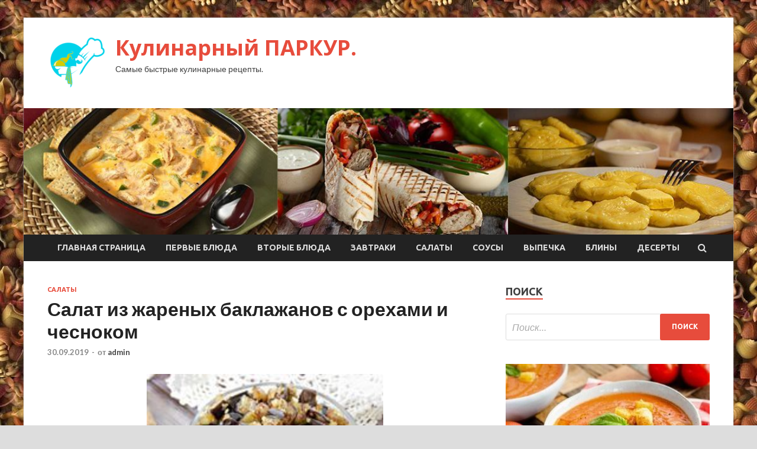

--- FILE ---
content_type: text/html; charset=UTF-8
request_url: http://gta-parkour.ru/salaty/salat-iz-jarenyh-baklajanov-s-orehami-i-chesnokom.html
body_size: 14238
content:
<!DOCTYPE html>
<html lang="ru-RU">
<head>
<meta charset="UTF-8">
<meta name="viewport" content="width=device-width, initial-scale=1">
<link rel="profile" href="http://gmpg.org/xfn/11">

<title>Салат из жареных баклажанов с орехами и чесноком &#8212; Кулинарный ПАРКУР.</title>
    <style>
        #wpadminbar #wp-admin-bar-p404_free_top_button .ab-icon:before {
            content: "\f103";
            color: red;
            top: 2px;
        }
    </style>
<meta name='robots' content='max-image-preview:large' />
<link rel='dns-prefetch' href='//fonts.googleapis.com' />
<link rel="alternate" type="application/rss+xml" title="Кулинарный ПАРКУР. &raquo; Лента" href="http://gta-parkour.ru/feed" />
<link rel="alternate" type="application/rss+xml" title="Кулинарный ПАРКУР. &raquo; Лента комментариев" href="http://gta-parkour.ru/comments/feed" />
<link rel="alternate" title="oEmbed (JSON)" type="application/json+oembed" href="http://gta-parkour.ru/wp-json/oembed/1.0/embed?url=http%3A%2F%2Fgta-parkour.ru%2Fsalaty%2Fsalat-iz-jarenyh-baklajanov-s-orehami-i-chesnokom.html" />
<link rel="alternate" title="oEmbed (XML)" type="text/xml+oembed" href="http://gta-parkour.ru/wp-json/oembed/1.0/embed?url=http%3A%2F%2Fgta-parkour.ru%2Fsalaty%2Fsalat-iz-jarenyh-baklajanov-s-orehami-i-chesnokom.html&#038;format=xml" />
<style id='wp-img-auto-sizes-contain-inline-css' type='text/css'>
img:is([sizes=auto i],[sizes^="auto," i]){contain-intrinsic-size:3000px 1500px}
/*# sourceURL=wp-img-auto-sizes-contain-inline-css */
</style>
<style id='wp-emoji-styles-inline-css' type='text/css'>

	img.wp-smiley, img.emoji {
		display: inline !important;
		border: none !important;
		box-shadow: none !important;
		height: 1em !important;
		width: 1em !important;
		margin: 0 0.07em !important;
		vertical-align: -0.1em !important;
		background: none !important;
		padding: 0 !important;
	}
/*# sourceURL=wp-emoji-styles-inline-css */
</style>
<style id='wp-block-library-inline-css' type='text/css'>
:root{--wp-block-synced-color:#7a00df;--wp-block-synced-color--rgb:122,0,223;--wp-bound-block-color:var(--wp-block-synced-color);--wp-editor-canvas-background:#ddd;--wp-admin-theme-color:#007cba;--wp-admin-theme-color--rgb:0,124,186;--wp-admin-theme-color-darker-10:#006ba1;--wp-admin-theme-color-darker-10--rgb:0,107,160.5;--wp-admin-theme-color-darker-20:#005a87;--wp-admin-theme-color-darker-20--rgb:0,90,135;--wp-admin-border-width-focus:2px}@media (min-resolution:192dpi){:root{--wp-admin-border-width-focus:1.5px}}.wp-element-button{cursor:pointer}:root .has-very-light-gray-background-color{background-color:#eee}:root .has-very-dark-gray-background-color{background-color:#313131}:root .has-very-light-gray-color{color:#eee}:root .has-very-dark-gray-color{color:#313131}:root .has-vivid-green-cyan-to-vivid-cyan-blue-gradient-background{background:linear-gradient(135deg,#00d084,#0693e3)}:root .has-purple-crush-gradient-background{background:linear-gradient(135deg,#34e2e4,#4721fb 50%,#ab1dfe)}:root .has-hazy-dawn-gradient-background{background:linear-gradient(135deg,#faaca8,#dad0ec)}:root .has-subdued-olive-gradient-background{background:linear-gradient(135deg,#fafae1,#67a671)}:root .has-atomic-cream-gradient-background{background:linear-gradient(135deg,#fdd79a,#004a59)}:root .has-nightshade-gradient-background{background:linear-gradient(135deg,#330968,#31cdcf)}:root .has-midnight-gradient-background{background:linear-gradient(135deg,#020381,#2874fc)}:root{--wp--preset--font-size--normal:16px;--wp--preset--font-size--huge:42px}.has-regular-font-size{font-size:1em}.has-larger-font-size{font-size:2.625em}.has-normal-font-size{font-size:var(--wp--preset--font-size--normal)}.has-huge-font-size{font-size:var(--wp--preset--font-size--huge)}.has-text-align-center{text-align:center}.has-text-align-left{text-align:left}.has-text-align-right{text-align:right}.has-fit-text{white-space:nowrap!important}#end-resizable-editor-section{display:none}.aligncenter{clear:both}.items-justified-left{justify-content:flex-start}.items-justified-center{justify-content:center}.items-justified-right{justify-content:flex-end}.items-justified-space-between{justify-content:space-between}.screen-reader-text{border:0;clip-path:inset(50%);height:1px;margin:-1px;overflow:hidden;padding:0;position:absolute;width:1px;word-wrap:normal!important}.screen-reader-text:focus{background-color:#ddd;clip-path:none;color:#444;display:block;font-size:1em;height:auto;left:5px;line-height:normal;padding:15px 23px 14px;text-decoration:none;top:5px;width:auto;z-index:100000}html :where(.has-border-color){border-style:solid}html :where([style*=border-top-color]){border-top-style:solid}html :where([style*=border-right-color]){border-right-style:solid}html :where([style*=border-bottom-color]){border-bottom-style:solid}html :where([style*=border-left-color]){border-left-style:solid}html :where([style*=border-width]){border-style:solid}html :where([style*=border-top-width]){border-top-style:solid}html :where([style*=border-right-width]){border-right-style:solid}html :where([style*=border-bottom-width]){border-bottom-style:solid}html :where([style*=border-left-width]){border-left-style:solid}html :where(img[class*=wp-image-]){height:auto;max-width:100%}:where(figure){margin:0 0 1em}html :where(.is-position-sticky){--wp-admin--admin-bar--position-offset:var(--wp-admin--admin-bar--height,0px)}@media screen and (max-width:600px){html :where(.is-position-sticky){--wp-admin--admin-bar--position-offset:0px}}

/*# sourceURL=wp-block-library-inline-css */
</style><style id='global-styles-inline-css' type='text/css'>
:root{--wp--preset--aspect-ratio--square: 1;--wp--preset--aspect-ratio--4-3: 4/3;--wp--preset--aspect-ratio--3-4: 3/4;--wp--preset--aspect-ratio--3-2: 3/2;--wp--preset--aspect-ratio--2-3: 2/3;--wp--preset--aspect-ratio--16-9: 16/9;--wp--preset--aspect-ratio--9-16: 9/16;--wp--preset--color--black: #000000;--wp--preset--color--cyan-bluish-gray: #abb8c3;--wp--preset--color--white: #ffffff;--wp--preset--color--pale-pink: #f78da7;--wp--preset--color--vivid-red: #cf2e2e;--wp--preset--color--luminous-vivid-orange: #ff6900;--wp--preset--color--luminous-vivid-amber: #fcb900;--wp--preset--color--light-green-cyan: #7bdcb5;--wp--preset--color--vivid-green-cyan: #00d084;--wp--preset--color--pale-cyan-blue: #8ed1fc;--wp--preset--color--vivid-cyan-blue: #0693e3;--wp--preset--color--vivid-purple: #9b51e0;--wp--preset--gradient--vivid-cyan-blue-to-vivid-purple: linear-gradient(135deg,rgb(6,147,227) 0%,rgb(155,81,224) 100%);--wp--preset--gradient--light-green-cyan-to-vivid-green-cyan: linear-gradient(135deg,rgb(122,220,180) 0%,rgb(0,208,130) 100%);--wp--preset--gradient--luminous-vivid-amber-to-luminous-vivid-orange: linear-gradient(135deg,rgb(252,185,0) 0%,rgb(255,105,0) 100%);--wp--preset--gradient--luminous-vivid-orange-to-vivid-red: linear-gradient(135deg,rgb(255,105,0) 0%,rgb(207,46,46) 100%);--wp--preset--gradient--very-light-gray-to-cyan-bluish-gray: linear-gradient(135deg,rgb(238,238,238) 0%,rgb(169,184,195) 100%);--wp--preset--gradient--cool-to-warm-spectrum: linear-gradient(135deg,rgb(74,234,220) 0%,rgb(151,120,209) 20%,rgb(207,42,186) 40%,rgb(238,44,130) 60%,rgb(251,105,98) 80%,rgb(254,248,76) 100%);--wp--preset--gradient--blush-light-purple: linear-gradient(135deg,rgb(255,206,236) 0%,rgb(152,150,240) 100%);--wp--preset--gradient--blush-bordeaux: linear-gradient(135deg,rgb(254,205,165) 0%,rgb(254,45,45) 50%,rgb(107,0,62) 100%);--wp--preset--gradient--luminous-dusk: linear-gradient(135deg,rgb(255,203,112) 0%,rgb(199,81,192) 50%,rgb(65,88,208) 100%);--wp--preset--gradient--pale-ocean: linear-gradient(135deg,rgb(255,245,203) 0%,rgb(182,227,212) 50%,rgb(51,167,181) 100%);--wp--preset--gradient--electric-grass: linear-gradient(135deg,rgb(202,248,128) 0%,rgb(113,206,126) 100%);--wp--preset--gradient--midnight: linear-gradient(135deg,rgb(2,3,129) 0%,rgb(40,116,252) 100%);--wp--preset--font-size--small: 13px;--wp--preset--font-size--medium: 20px;--wp--preset--font-size--large: 36px;--wp--preset--font-size--x-large: 42px;--wp--preset--spacing--20: 0.44rem;--wp--preset--spacing--30: 0.67rem;--wp--preset--spacing--40: 1rem;--wp--preset--spacing--50: 1.5rem;--wp--preset--spacing--60: 2.25rem;--wp--preset--spacing--70: 3.38rem;--wp--preset--spacing--80: 5.06rem;--wp--preset--shadow--natural: 6px 6px 9px rgba(0, 0, 0, 0.2);--wp--preset--shadow--deep: 12px 12px 50px rgba(0, 0, 0, 0.4);--wp--preset--shadow--sharp: 6px 6px 0px rgba(0, 0, 0, 0.2);--wp--preset--shadow--outlined: 6px 6px 0px -3px rgb(255, 255, 255), 6px 6px rgb(0, 0, 0);--wp--preset--shadow--crisp: 6px 6px 0px rgb(0, 0, 0);}:where(.is-layout-flex){gap: 0.5em;}:where(.is-layout-grid){gap: 0.5em;}body .is-layout-flex{display: flex;}.is-layout-flex{flex-wrap: wrap;align-items: center;}.is-layout-flex > :is(*, div){margin: 0;}body .is-layout-grid{display: grid;}.is-layout-grid > :is(*, div){margin: 0;}:where(.wp-block-columns.is-layout-flex){gap: 2em;}:where(.wp-block-columns.is-layout-grid){gap: 2em;}:where(.wp-block-post-template.is-layout-flex){gap: 1.25em;}:where(.wp-block-post-template.is-layout-grid){gap: 1.25em;}.has-black-color{color: var(--wp--preset--color--black) !important;}.has-cyan-bluish-gray-color{color: var(--wp--preset--color--cyan-bluish-gray) !important;}.has-white-color{color: var(--wp--preset--color--white) !important;}.has-pale-pink-color{color: var(--wp--preset--color--pale-pink) !important;}.has-vivid-red-color{color: var(--wp--preset--color--vivid-red) !important;}.has-luminous-vivid-orange-color{color: var(--wp--preset--color--luminous-vivid-orange) !important;}.has-luminous-vivid-amber-color{color: var(--wp--preset--color--luminous-vivid-amber) !important;}.has-light-green-cyan-color{color: var(--wp--preset--color--light-green-cyan) !important;}.has-vivid-green-cyan-color{color: var(--wp--preset--color--vivid-green-cyan) !important;}.has-pale-cyan-blue-color{color: var(--wp--preset--color--pale-cyan-blue) !important;}.has-vivid-cyan-blue-color{color: var(--wp--preset--color--vivid-cyan-blue) !important;}.has-vivid-purple-color{color: var(--wp--preset--color--vivid-purple) !important;}.has-black-background-color{background-color: var(--wp--preset--color--black) !important;}.has-cyan-bluish-gray-background-color{background-color: var(--wp--preset--color--cyan-bluish-gray) !important;}.has-white-background-color{background-color: var(--wp--preset--color--white) !important;}.has-pale-pink-background-color{background-color: var(--wp--preset--color--pale-pink) !important;}.has-vivid-red-background-color{background-color: var(--wp--preset--color--vivid-red) !important;}.has-luminous-vivid-orange-background-color{background-color: var(--wp--preset--color--luminous-vivid-orange) !important;}.has-luminous-vivid-amber-background-color{background-color: var(--wp--preset--color--luminous-vivid-amber) !important;}.has-light-green-cyan-background-color{background-color: var(--wp--preset--color--light-green-cyan) !important;}.has-vivid-green-cyan-background-color{background-color: var(--wp--preset--color--vivid-green-cyan) !important;}.has-pale-cyan-blue-background-color{background-color: var(--wp--preset--color--pale-cyan-blue) !important;}.has-vivid-cyan-blue-background-color{background-color: var(--wp--preset--color--vivid-cyan-blue) !important;}.has-vivid-purple-background-color{background-color: var(--wp--preset--color--vivid-purple) !important;}.has-black-border-color{border-color: var(--wp--preset--color--black) !important;}.has-cyan-bluish-gray-border-color{border-color: var(--wp--preset--color--cyan-bluish-gray) !important;}.has-white-border-color{border-color: var(--wp--preset--color--white) !important;}.has-pale-pink-border-color{border-color: var(--wp--preset--color--pale-pink) !important;}.has-vivid-red-border-color{border-color: var(--wp--preset--color--vivid-red) !important;}.has-luminous-vivid-orange-border-color{border-color: var(--wp--preset--color--luminous-vivid-orange) !important;}.has-luminous-vivid-amber-border-color{border-color: var(--wp--preset--color--luminous-vivid-amber) !important;}.has-light-green-cyan-border-color{border-color: var(--wp--preset--color--light-green-cyan) !important;}.has-vivid-green-cyan-border-color{border-color: var(--wp--preset--color--vivid-green-cyan) !important;}.has-pale-cyan-blue-border-color{border-color: var(--wp--preset--color--pale-cyan-blue) !important;}.has-vivid-cyan-blue-border-color{border-color: var(--wp--preset--color--vivid-cyan-blue) !important;}.has-vivid-purple-border-color{border-color: var(--wp--preset--color--vivid-purple) !important;}.has-vivid-cyan-blue-to-vivid-purple-gradient-background{background: var(--wp--preset--gradient--vivid-cyan-blue-to-vivid-purple) !important;}.has-light-green-cyan-to-vivid-green-cyan-gradient-background{background: var(--wp--preset--gradient--light-green-cyan-to-vivid-green-cyan) !important;}.has-luminous-vivid-amber-to-luminous-vivid-orange-gradient-background{background: var(--wp--preset--gradient--luminous-vivid-amber-to-luminous-vivid-orange) !important;}.has-luminous-vivid-orange-to-vivid-red-gradient-background{background: var(--wp--preset--gradient--luminous-vivid-orange-to-vivid-red) !important;}.has-very-light-gray-to-cyan-bluish-gray-gradient-background{background: var(--wp--preset--gradient--very-light-gray-to-cyan-bluish-gray) !important;}.has-cool-to-warm-spectrum-gradient-background{background: var(--wp--preset--gradient--cool-to-warm-spectrum) !important;}.has-blush-light-purple-gradient-background{background: var(--wp--preset--gradient--blush-light-purple) !important;}.has-blush-bordeaux-gradient-background{background: var(--wp--preset--gradient--blush-bordeaux) !important;}.has-luminous-dusk-gradient-background{background: var(--wp--preset--gradient--luminous-dusk) !important;}.has-pale-ocean-gradient-background{background: var(--wp--preset--gradient--pale-ocean) !important;}.has-electric-grass-gradient-background{background: var(--wp--preset--gradient--electric-grass) !important;}.has-midnight-gradient-background{background: var(--wp--preset--gradient--midnight) !important;}.has-small-font-size{font-size: var(--wp--preset--font-size--small) !important;}.has-medium-font-size{font-size: var(--wp--preset--font-size--medium) !important;}.has-large-font-size{font-size: var(--wp--preset--font-size--large) !important;}.has-x-large-font-size{font-size: var(--wp--preset--font-size--x-large) !important;}
/*# sourceURL=global-styles-inline-css */
</style>

<style id='classic-theme-styles-inline-css' type='text/css'>
/*! This file is auto-generated */
.wp-block-button__link{color:#fff;background-color:#32373c;border-radius:9999px;box-shadow:none;text-decoration:none;padding:calc(.667em + 2px) calc(1.333em + 2px);font-size:1.125em}.wp-block-file__button{background:#32373c;color:#fff;text-decoration:none}
/*# sourceURL=/wp-includes/css/classic-themes.min.css */
</style>
<link rel='stylesheet' id='hitmag-fonts-css' href='//fonts.googleapis.com/css?family=Ubuntu%3A400%2C500%2C700%7CLato%3A400%2C700%2C400italic%2C700italic%7COpen+Sans%3A400%2C400italic%2C700&#038;subset=latin%2Clatin-ext' type='text/css' media='all' />
<link rel='stylesheet' id='font-awesome-css' href='http://gta-parkour.ru/wp-content/themes/hitmag/css/font-awesome.min.css?ver=4.7.0' type='text/css' media='all' />
<link rel='stylesheet' id='hitmag-style-css' href='http://gta-parkour.ru/wp-content/themes/hitmag/style.css?ver=d31e86eaed7db82e36611ee1964fa753' type='text/css' media='all' />
<link rel='stylesheet' id='jquery-flexslider-css' href='http://gta-parkour.ru/wp-content/themes/hitmag/css/flexslider.css?ver=d31e86eaed7db82e36611ee1964fa753' type='text/css' media='screen' />
<link rel='stylesheet' id='jquery-magnific-popup-css' href='http://gta-parkour.ru/wp-content/themes/hitmag/css/magnific-popup.css?ver=d31e86eaed7db82e36611ee1964fa753' type='text/css' media='all' />
<link rel='stylesheet' id='wp-pagenavi-css' href='http://gta-parkour.ru/wp-content/plugins/wp-pagenavi/pagenavi-css.css?ver=2.70' type='text/css' media='all' />
<script type="text/javascript" src="http://gta-parkour.ru/wp-includes/js/jquery/jquery.min.js?ver=3.7.1" id="jquery-core-js"></script>
<script type="text/javascript" src="http://gta-parkour.ru/wp-includes/js/jquery/jquery-migrate.min.js?ver=3.4.1" id="jquery-migrate-js"></script>
<link rel="https://api.w.org/" href="http://gta-parkour.ru/wp-json/" /><link rel="alternate" title="JSON" type="application/json" href="http://gta-parkour.ru/wp-json/wp/v2/posts/2548" /><link rel="EditURI" type="application/rsd+xml" title="RSD" href="http://gta-parkour.ru/xmlrpc.php?rsd" />

<link rel="canonical" href="http://gta-parkour.ru/salaty/salat-iz-jarenyh-baklajanov-s-orehami-i-chesnokom.html" />
<link rel='shortlink' href='http://gta-parkour.ru/?p=2548' />
<style type="text/css" id="custom-background-css">
body.custom-background { background-image: url("http://gta-parkour.ru/wp-content/uploads/2019/09/kulinariya-1.jpg"); background-position: left top; background-size: auto; background-repeat: repeat; background-attachment: scroll; }
</style>
	<link rel="icon" href="http://gta-parkour.ru/wp-content/uploads/2019/09/kulinariya3-150x150.png" sizes="32x32" />
<link rel="icon" href="http://gta-parkour.ru/wp-content/uploads/2019/09/kulinariya3-e1569476225701.png" sizes="192x192" />
<link rel="apple-touch-icon" href="http://gta-parkour.ru/wp-content/uploads/2019/09/kulinariya3-e1569476225701.png" />
<meta name="msapplication-TileImage" content="http://gta-parkour.ru/wp-content/uploads/2019/09/kulinariya3-e1569476225701.png" />
</head>

<body class="wp-singular post-template-default single single-post postid-2548 single-format-standard custom-background wp-custom-logo wp-theme-hitmag th-right-sidebar">

<div id="page" class="site hitmag-wrapper">
	<a class="skip-link screen-reader-text" href="#content">Перейти к содержимому</a>

	<header id="masthead" class="site-header" role="banner">
		
		
		<div class="header-main-area">
			<div class="hm-container">
			<div class="site-branding">
				<div class="site-branding-content">
					<div class="hm-logo">
						<a href="http://gta-parkour.ru/" class="custom-logo-link" rel="home"><img width="100" height="91" src="http://gta-parkour.ru/wp-content/uploads/2019/09/kulinariya3-e1569476225701.png" class="custom-logo" alt="Кулинарный ПАРКУР." decoding="async" /></a>					</div><!-- .hm-logo -->

					<div class="hm-site-title">
													<p class="site-title"><a href="http://gta-parkour.ru/" rel="home">Кулинарный ПАРКУР.</a></p>
													<p class="site-description">Самые быстрые кулинарные рецепты.</p>
											</div><!-- .hm-site-title -->
				</div><!-- .site-branding-content -->
			</div><!-- .site-branding -->

						</div><!-- .hm-container -->
		</div><!-- .header-main-area -->

		<div class="hm-header-image"><img src="http://gta-parkour.ru/wp-content/uploads/2019/09/kulinariya.jpg" height="199" width="1118" alt="" /></div>
		<div class="hm-nav-container">
			<nav id="site-navigation" class="main-navigation" role="navigation">
				<div class="hm-container">
				<div class="menu-glavnoe-menyu-container"><ul id="primary-menu" class="menu"><li id="menu-item-16" class="menu-item menu-item-type-custom menu-item-object-custom menu-item-home menu-item-16"><a href="http://gta-parkour.ru/">Главная страница</a></li>
<li id="menu-item-285" class="menu-item menu-item-type-taxonomy menu-item-object-category menu-item-285"><a href="http://gta-parkour.ru/category/pervye-blyuda">Первые блюда</a></li>
<li id="menu-item-286" class="menu-item menu-item-type-taxonomy menu-item-object-category menu-item-286"><a href="http://gta-parkour.ru/category/vtorye-blyuda">Вторые блюда</a></li>
<li id="menu-item-288" class="menu-item menu-item-type-taxonomy menu-item-object-category menu-item-288"><a href="http://gta-parkour.ru/category/zavtraki">Завтраки</a></li>
<li id="menu-item-282" class="menu-item menu-item-type-taxonomy menu-item-object-category current-post-ancestor current-menu-parent current-post-parent menu-item-282"><a href="http://gta-parkour.ru/category/salaty">Салаты</a></li>
<li id="menu-item-284" class="menu-item menu-item-type-taxonomy menu-item-object-category menu-item-284"><a href="http://gta-parkour.ru/category/sousy">Соусы</a></li>
<li id="menu-item-287" class="menu-item menu-item-type-taxonomy menu-item-object-category menu-item-287"><a href="http://gta-parkour.ru/category/vypechka">Выпечка</a></li>
<li id="menu-item-281" class="menu-item menu-item-type-taxonomy menu-item-object-category menu-item-281"><a href="http://gta-parkour.ru/category/bliny">Блины</a></li>
<li id="menu-item-283" class="menu-item menu-item-type-taxonomy menu-item-object-category menu-item-283"><a href="http://gta-parkour.ru/category/deserty">Десерты</a></li>
</ul></div>
									<div class="hm-search-button-icon"></div>
					<div class="hm-search-box-container">
						<div class="hm-search-box">
							<form role="search" method="get" class="search-form" action="http://gta-parkour.ru/">
				<label>
					<span class="screen-reader-text">Найти:</span>
					<input type="search" class="search-field" placeholder="Поиск&hellip;" value="" name="s" />
				</label>
				<input type="submit" class="search-submit" value="Поиск" />
			</form>						</div><!-- th-search-box -->
					</div><!-- .th-search-box-container -->
								</div><!-- .hm-container -->
			</nav><!-- #site-navigation -->
			<a href="#" class="navbutton" id="main-nav-button">Главное меню</a>
			<div class="responsive-mainnav"></div>
		</div><!-- .hm-nav-container -->

		
	</header><!-- #masthead -->

	<div id="content" class="site-content">
		<div class="hm-container">

	<div id="primary" class="content-area">
		<main id="main" class="site-main" role="main">

		
<article id="post-2548" class="hitmag-single post-2548 post type-post status-publish format-standard has-post-thumbnail hentry category-salaty">
	<header class="entry-header">
		<div class="cat-links"><a href="http://gta-parkour.ru/category/salaty" rel="category tag">Салаты</a></div><h1 class="entry-title">Салат из жареных баклажанов с орехами и чесноком</h1>		<div class="entry-meta">
			<span class="posted-on"><a href="http://gta-parkour.ru/salaty/salat-iz-jarenyh-baklajanov-s-orehami-i-chesnokom.html" rel="bookmark"><time class="entry-date published updated" datetime="2019-09-30T19:00:11+03:00">30.09.2019</time></a></span><span class="meta-sep"> - </span><span class="byline"> от <span class="author vcard"><a class="url fn n" href="http://gta-parkour.ru/author/admin">admin</a></span></span>		</div><!-- .entry-meta -->
		
	</header><!-- .entry-header -->
	
	

	<div class="entry-content">
		<p><img fetchpriority="high" decoding="async" alt="Салат из жареных баклажанов с орехами и чесноком" src="/wp-content/uploads/2019/09/b4a5b51b5e9026d0fa566376639675de.jpg" class="aligncenter" width="400" height="300"/><i class="ico_user"></i>&nbsp;			</p>
<p>Салат из жареных баклажанов с орехами и чесноком в меру острый и пикантный. Идеальное сочетание баклажанов и орехов дополнено чесночной остринкой. Салат готовится легко и из небольшого количества продуктов, поэтому справится даже начинающий кулинар.</p>
<p>									Продукты <span id="more-2548"></span>								</p>
<p>										Баклажаны&nbsp;&mdash; 600 г</p>
<p>										Орехи грецкие очищенные&nbsp;&mdash; 70 г</p>
<p>										Чеснок&nbsp;&mdash; 2 зубчика</p>
<p>										Уксус 6%&nbsp;&mdash; 15 мл</p>
<p>										Соль&nbsp;&mdash; по вкусу</p>
<p>										Перец чёрный молотый&nbsp;&mdash; по вкусу</p>
<p>										Масло растительное&nbsp;&mdash; для обжаривания</p>
<p>								<img decoding="async" alt="Салат из жареных баклажанов с орехами и чесноком" src="/wp-content/uploads/2019/09/2801ccd7ed8e958da6fdc4913a7d67ce.jpg" class="aligncenter" width="400" height="300"/></p>
<p>Подготовить ингредиенты для приготовления салата из баклажанов с орехами и чесноком.</p>
<p>								<img decoding="async" alt="Салат из жареных баклажанов с орехами и чесноком" src="/wp-content/uploads/2019/09/fb0c49918fadb1b6064ce662d97f7fdf.jpg" class="aligncenter" width="400" height="300"/></p>
<p>Нарезать баклажаны кубиками, посыпать солью, перемешать и оставить на 20 минут. Затем промыть баклажаны под проточной водой и обсушить их.</p>
<p>								<img loading="lazy" decoding="async" alt="Салат из жареных баклажанов с орехами и чесноком" src="/wp-content/uploads/2019/09/5362e6addc5ab36292babbd7b21f285a.jpg" class="aligncenter" width="400" height="300"/></p>
<p>На сухой сковороде обжарить грецкие орехи.</p>
<p>								<img loading="lazy" decoding="async" alt="Салат из жареных баклажанов с орехами и чесноком" src="/wp-content/uploads/2019/09/0d7da2867f18f3b2f828c3e209556f4e.jpg" class="aligncenter" width="400" height="300"/></p>
<p>Чеснок очистить и пропустить через пресс. <br />
Орехи порубить ножом. <br />
Смешать орехи с чесноком.</p>
<p>								<img loading="lazy" decoding="async" alt="Салат из жареных баклажанов с орехами и чесноком" src="/wp-content/uploads/2019/09/acf4deb609e4483f6bb7f41d490329c2.jpg" class="aligncenter" width="400" height="300"/></p>
<p>В сковороде нагреть масло, выложить часть баклажанов в один слой и обжарить до золотистой корочки. В процессе обжаривания поперчить по вкусу.</p>
<p>								<img loading="lazy" decoding="async" alt="Салат из жареных баклажанов с орехами и чесноком" src="/wp-content/uploads/2019/09/e989ea640aaf99381c0d39edc0374607.jpg" class="aligncenter" width="400" height="300"/></p>
<p>Обжаренные баклажаны переложить на бумажное полотенце, чтобы удалить лишнее масло.</p>
<p>								<img loading="lazy" decoding="async" alt="Салат из жареных баклажанов с орехами и чесноком" src="/wp-content/uploads/2019/09/3c46fec8ad9636f2252561c8ec968cbf.jpg" class="aligncenter" width="400" height="300"/></p>
<p>Обжарить следующую порцию баклажанов таким же образом.</p>
<p>								<img loading="lazy" decoding="async" alt="Салат из жареных баклажанов с орехами и чесноком" src="/wp-content/uploads/2019/09/eeb7989b2da3d169181e51293a7c5c4b.jpg" class="aligncenter" width="400" height="300"/></p>
<p>Обжаренные баклажаны выложить в миску, сбрызнуть уксусом.</p>
<p>								<img loading="lazy" decoding="async" alt="Салат из жареных баклажанов с орехами и чесноком" src="/wp-content/uploads/2019/09/2af5922fa7e21e1066777354912baa97.jpg" class="aligncenter" width="400" height="300"/></p>
<p>К баклажанам добавить смесь чеснока и орехов.</p>
<p>								<img loading="lazy" decoding="async" alt="Салат из жареных баклажанов с орехами и чесноком" src="/wp-content/uploads/2019/09/dc021d07c89ce0da927355322bf42390.jpg" class="aligncenter" width="400" height="300"/></p>
<p>Перемешать салат. Накрыть миску плёнкой и убрать в холодильник на 2 часа. За это время салат настоится, а баклажаны пропитаются ароматами орехов и чеснока.</p>
<p>								<img loading="lazy" decoding="async" alt="Салат из жареных баклажанов с орехами и чесноком" src="/wp-content/uploads/2019/09/3a11fdedba777e43badc7d4f7110ad8a.jpg" class="aligncenter" width="400" height="300"/></p>
<p>Приятного аппетита!</p>
<p> <a href="http://www.russianfood.com/recipes/recipe.php?rid=152479"> russianfood.com</a> </p>
	</div><!-- .entry-content -->

	<footer class="entry-footer">
			</footer><!-- .entry-footer -->
</article><!-- #post-## -->

    <div class="hm-related-posts">
    
    <div class="wt-container">
        <h4 class="widget-title">Похожие записи</h4>
    </div>

    <div class="hmrp-container">

        
                <div class="hm-rel-post">
                    <a href="http://gta-parkour.ru/salaty/kalmary-farshirovannye-kartofelnym-pure.html" rel="bookmark" title="Кальмары, фаршированные картофельным пюре">
                        <img width="200" height="133" src="http://gta-parkour.ru/wp-content/uploads/2019/10/59a89914a64ef5fa7904decc851421a6.jpg" class="attachment-hitmag-grid size-hitmag-grid wp-post-image" alt="" decoding="async" loading="lazy" />                    </a>
                    <h3 class="post-title">
                        <a href="http://gta-parkour.ru/salaty/kalmary-farshirovannye-kartofelnym-pure.html" rel="bookmark" title="Кальмары, фаршированные картофельным пюре">
                            Кальмары, фаршированные картофельным пюре                        </a>
                    </h3>
                    <p class="hms-meta"><time class="entry-date published updated" datetime="2019-10-06T03:00:25+03:00">06.10.2019</time></p>
                </div>
            
            
                <div class="hm-rel-post">
                    <a href="http://gta-parkour.ru/salaty/salat-nimfeia.html" rel="bookmark" title="Салат &laquo;Нимфея&raquo;">
                        <img width="200" height="150" src="http://gta-parkour.ru/wp-content/uploads/2019/10/579a0da45357cba84b42a2ef5e05b882.jpg" class="attachment-hitmag-grid size-hitmag-grid wp-post-image" alt="" decoding="async" loading="lazy" />                    </a>
                    <h3 class="post-title">
                        <a href="http://gta-parkour.ru/salaty/salat-nimfeia.html" rel="bookmark" title="Салат &laquo;Нимфея&raquo;">
                            Салат &laquo;Нимфея&raquo;                        </a>
                    </h3>
                    <p class="hms-meta"><time class="entry-date published updated" datetime="2019-10-06T03:00:21+03:00">06.10.2019</time></p>
                </div>
            
            
                <div class="hm-rel-post">
                    <a href="http://gta-parkour.ru/salaty/salat-tashkent-s-goviadinoi-i-redkoi.html" rel="bookmark" title="Салат «Ташкент» с говядиной и редькой">
                        <img width="200" height="133" src="http://gta-parkour.ru/wp-content/uploads/2019/10/c4815037bf596619e5efc75fa5673c93.jpg" class="attachment-hitmag-grid size-hitmag-grid wp-post-image" alt="" decoding="async" loading="lazy" />                    </a>
                    <h3 class="post-title">
                        <a href="http://gta-parkour.ru/salaty/salat-tashkent-s-goviadinoi-i-redkoi.html" rel="bookmark" title="Салат «Ташкент» с говядиной и редькой">
                            Салат «Ташкент» с говядиной и редькой                        </a>
                    </h3>
                    <p class="hms-meta"><time class="entry-date published updated" datetime="2019-10-06T03:00:17+03:00">06.10.2019</time></p>
                </div>
            
            
    </div>
    </div>

    
	<nav class="navigation post-navigation" aria-label="Записи">
		<h2 class="screen-reader-text">Навигация по записям</h2>
		<div class="nav-links"><div class="nav-previous"><a href="http://gta-parkour.ru/zavtraki/djem-iz-smorodiny-s-pektinom-v-myltivarke.html" rel="prev"><span class="meta-nav" aria-hidden="true">Предыдущая статья</span> <span class="post-title">Джем из смородины с пектином в мультиварке</span></a></div><div class="nav-next"><a href="http://gta-parkour.ru/salaty/salat-s-kyricei-ovoshami-brynzoi-i-iaicami.html" rel="next"><span class="meta-nav" aria-hidden="true">Следующая статья</span> <span class="post-title">Салат с курицей, овощами, брынзой и яйцами</span></a></div></div>
	</nav><div class="hm-authorbox">

    <div class="hm-author-img">
        <img alt='' src='https://secure.gravatar.com/avatar/5fdb85cac86e45de2473cae2fb150b8501f466c267d3d07ed0727a97153d5b64?s=100&#038;d=mm&#038;r=g' srcset='https://secure.gravatar.com/avatar/5fdb85cac86e45de2473cae2fb150b8501f466c267d3d07ed0727a97153d5b64?s=200&#038;d=mm&#038;r=g 2x' class='avatar avatar-100 photo' height='100' width='100' loading='lazy' decoding='async'/>    </div>

    <div class="hm-author-content">
        <h4 class="author-name">О admin</h4>
        <p class="author-description"></p>
        <a class="author-posts-link" href="http://gta-parkour.ru/author/admin" title="admin">
            Посмотреть все записи автора admin &rarr;        </a>
    </div>

</div>
		</main><!-- #main -->
	</div><!-- #primary -->

<script async="async" src="https://w.uptolike.com/widgets/v1/zp.js?pid=lfc09689291050d24e853967d954de79b0c889334a" type="text/javascript"></script>
<aside id="secondary" class="widget-area" role="complementary">
	<section id="search-3" class="widget widget_search"><h4 class="widget-title">Поиск</h4><form role="search" method="get" class="search-form" action="http://gta-parkour.ru/">
				<label>
					<span class="screen-reader-text">Найти:</span>
					<input type="search" class="search-field" placeholder="Поиск&hellip;" value="" name="s" />
				</label>
				<input type="submit" class="search-submit" value="Поиск" />
			</form></section><section id="hitmag_dual_category_posts-2" class="widget widget_hitmag_dual_category_posts">		<!-- Category 1 -->
		<div class="hm-dualc-left">
			
                                                                    
                        <div class="hmbd-post">
                                                            <a href="http://gta-parkour.ru/pervye-blyuda/gaspacho-klassicheskii.html" title="Гаспачо классический"><img width="340" height="215" src="http://gta-parkour.ru/wp-content/uploads/2019/09/8316b37cd8ce68185b9b679766739033-340x215.jpeg" class="attachment-hitmag-grid size-hitmag-grid wp-post-image" alt="" decoding="async" loading="lazy" /></a>
                            
                            <div class="cat-links"><a href="http://gta-parkour.ru/category/pervye-blyuda" rel="category tag">Первые блюда</a></div>
                            <h3 class="hmb-entry-title"><a href="http://gta-parkour.ru/pervye-blyuda/gaspacho-klassicheskii.html" rel="bookmark">Гаспачо классический</a></h3>						

                            <div class="hmb-entry-meta">
                                <span class="posted-on"><a href="http://gta-parkour.ru/pervye-blyuda/gaspacho-klassicheskii.html" rel="bookmark"><time class="entry-date published updated" datetime="2019-09-27T07:00:20+03:00">27.09.2019</time></a></span><span class="meta-sep"> - </span><span class="byline"> от <span class="author vcard"><a class="url fn n" href="http://gta-parkour.ru/author/admin">admin</a></span></span>                            </div><!-- .entry-meta -->

                            <div class="hmb-entry-summary"><p>Основные ингредиенты (на 6 порций): Очень спелые помидоры 1.5 килограмма</p>
</div>
                        </div><!-- .hmbd-post -->

                                                                                                    <div class="hms-post">
                                                            <div class="hms-thumb">
                                    <a href="http://gta-parkour.ru/pervye-blyuda/tykvennyi-syp-pure.html" rel="bookmark" title="Тыквенный суп-пюре">	
                                        <img width="135" height="93" src="http://gta-parkour.ru/wp-content/uploads/2019/09/b7329d86eeeb6caeef71351e8f5e847f-135x93.jpeg" class="attachment-hitmag-thumbnail size-hitmag-thumbnail wp-post-image" alt="" decoding="async" loading="lazy" />                                    </a>
                                </div>
                                                        <div class="hms-details">
                                <h3 class="hms-title"><a href="http://gta-parkour.ru/pervye-blyuda/tykvennyi-syp-pure.html" rel="bookmark">Тыквенный суп-пюре</a></h3>                                <p class="hms-meta"><time class="entry-date published updated" datetime="2019-09-27T07:00:16+03:00">27.09.2019</time></p>
                            </div>
                        </div>
                                                                                                    <div class="hms-post">
                                                            <div class="hms-thumb">
                                    <a href="http://gta-parkour.ru/pervye-blyuda/miasnaia-solianka-so-smetankoi.html" rel="bookmark" title="Мясная солянка со сметанкой">	
                                        <img width="135" height="93" src="http://gta-parkour.ru/wp-content/uploads/2019/09/370af8d182fc0f387fa46da5e2aa9970-135x93.jpeg" class="attachment-hitmag-thumbnail size-hitmag-thumbnail wp-post-image" alt="" decoding="async" loading="lazy" />                                    </a>
                                </div>
                                                        <div class="hms-details">
                                <h3 class="hms-title"><a href="http://gta-parkour.ru/pervye-blyuda/miasnaia-solianka-so-smetankoi.html" rel="bookmark">Мясная солянка со сметанкой</a></h3>                                <p class="hms-meta"><time class="entry-date published updated" datetime="2019-09-27T07:00:11+03:00">27.09.2019</time></p>
                            </div>
                        </div>
                                                                                    
		</div><!-- .hm-dualc-left -->


		<!-- Category 2 -->

		<div class="hm-dualc-right">
			
							
                            
                    <div class="hmbd-post">
                                                    <a href="http://gta-parkour.ru/deserty/pirojnye-medovye-slasti-na-novyi-god-2020.html" title="Пирожные &laquo;Медовые сласти&raquo; на Новый год 2020"><img width="348" height="215" src="http://gta-parkour.ru/wp-content/uploads/2019/10/e14d7d7a55181226e064e387e8a9875b-348x215.jpg" class="attachment-hitmag-grid size-hitmag-grid wp-post-image" alt="" decoding="async" loading="lazy" /></a>
                        
                        <div class="cat-links"><a href="http://gta-parkour.ru/category/deserty" rel="category tag">Десерты</a></div>
                        <h3 class="hmb-entry-title"><a href="http://gta-parkour.ru/deserty/pirojnye-medovye-slasti-na-novyi-god-2020.html" rel="bookmark">Пирожные &laquo;Медовые сласти&raquo; на Новый год 2020</a></h3>						
                        
                        <div class="hmb-entry-meta">
                                <span class="posted-on"><a href="http://gta-parkour.ru/deserty/pirojnye-medovye-slasti-na-novyi-god-2020.html" rel="bookmark"><time class="entry-date published updated" datetime="2019-10-02T12:00:15+03:00">02.10.2019</time></a></span><span class="meta-sep"> - </span><span class="byline"> от <span class="author vcard"><a class="url fn n" href="http://gta-parkour.ru/author/admin">admin</a></span></span>                        </div><!-- .entry-meta -->
                        <div class="hmb-entry-summary"><p>Предлагаю приготовить пирожные &quot;Медовые сласти&quot; на Новый год 2020&nbsp;&mdash; сладкое новогоднее угощение для праздничного стола. Такой десерт безусловно придется по душе и детям, и взрослым. Описание приготовления: Всем сладкоежкам посвящается... &hellip;</p>
</div>
                    </div><!-- .hmdb-post -->
                    
                                                                    
                    <div class="hms-post">
                                                    <div class="hms-thumb">
                                <a href="http://gta-parkour.ru/deserty/vkysnye-krylyshki-v-dyhovke.html" rel="bookmark" title="Вкусные крылышки в духовке">	
                                    <img width="135" height="93" src="http://gta-parkour.ru/wp-content/uploads/2019/10/4b10b98ec1a8a105b6b72ed299a41936-135x93.jpg" class="attachment-hitmag-thumbnail size-hitmag-thumbnail wp-post-image" alt="" decoding="async" loading="lazy" />                                </a>
                            </div>
                                                <div class="hms-details">
                            <h3 class="hms-title"><a href="http://gta-parkour.ru/deserty/vkysnye-krylyshki-v-dyhovke.html" rel="bookmark">Вкусные крылышки в духовке</a></h3>                            <p class="hms-meta"><time class="entry-date published updated" datetime="2019-10-01T04:00:39+03:00">01.10.2019</time></p>
                        </div>
                    </div>

                                                                    
                    <div class="hms-post">
                                                    <div class="hms-thumb">
                                <a href="http://gta-parkour.ru/deserty/tort-chebyrashka.html" rel="bookmark" title="Торт &laquo;Чебурашка&raquo;">	
                                    <img width="135" height="93" src="http://gta-parkour.ru/wp-content/uploads/2019/10/64ef3070cd73551b0428aed86bd96324-135x93.jpg" class="attachment-hitmag-thumbnail size-hitmag-thumbnail wp-post-image" alt="" decoding="async" loading="lazy" />                                </a>
                            </div>
                                                <div class="hms-details">
                            <h3 class="hms-title"><a href="http://gta-parkour.ru/deserty/tort-chebyrashka.html" rel="bookmark">Торт &laquo;Чебурашка&raquo;</a></h3>                            <p class="hms-meta"><time class="entry-date published updated" datetime="2019-10-01T04:00:34+03:00">01.10.2019</time></p>
                        </div>
                    </div>

                                                                                
		</div><!--.hm-dualc-right-->


</section>
		<section id="recent-posts-3" class="widget widget_recent_entries">
		<h4 class="widget-title">Последние записи</h4>
		<ul>
											<li>
					<a href="http://gta-parkour.ru/salaty/kalmary-farshirovannye-kartofelnym-pure.html">Кальмары, фаршированные картофельным пюре</a>
									</li>
											<li>
					<a href="http://gta-parkour.ru/salaty/salat-nimfeia.html">Салат &laquo;Нимфея&raquo;</a>
									</li>
											<li>
					<a href="http://gta-parkour.ru/salaty/salat-tashkent-s-goviadinoi-i-redkoi.html">Салат «Ташкент» с говядиной и редькой</a>
									</li>
											<li>
					<a href="http://gta-parkour.ru/salaty/sloenye-lepeshki-s-nachinkoi.html">Слоёные лепёшки с начинкой</a>
									</li>
											<li>
					<a href="http://gta-parkour.ru/salaty/kapystnyi-syp-s-indeikoi-i-chechevicei.html">Капустный суп с индейкой и чечевицей</a>
									</li>
					</ul>

		</section></aside><!-- #secondary -->	</div><!-- .hm-container -->
	</div><!-- #content -->

	<footer id="colophon" class="site-footer" role="contentinfo">
		<div class="hm-container">
			<div class="footer-widget-area">
				<div class="footer-sidebar" role="complementary">
					<aside id="custom_html-2" class="widget_text widget widget_custom_html"><div class="textwidget custom-html-widget"><noindex>
При цитировании ссылка на источник обязательна.
</noindex></div></aside>				</div><!-- .footer-sidebar -->
		
				<div class="footer-sidebar" role="complementary">
					<aside id="custom_html-3" class="widget_text widget widget_custom_html"><div class="textwidget custom-html-widget"><noindex>
<!--LiveInternet counter--><script type="text/javascript">
document.write('<a href="//www.liveinternet.ru/click" '+
'target="_blank"><img src="//counter.yadro.ru/hit?t28.6;r'+
escape(document.referrer)+((typeof(screen)=='undefined')?'':
';s'+screen.width+'*'+screen.height+'*'+(screen.colorDepth?
screen.colorDepth:screen.pixelDepth))+';u'+escape(document.URL)+
';h'+escape(document.title.substring(0,150))+';'+Math.random()+
'" alt="" title="LiveInternet: показано количество просмотров и'+
' посетителей" '+
'border="0" width="88" height="120"><\/a>')
</script><!--/LiveInternet-->
</noindex></div></aside>				</div><!-- .footer-sidebar -->		

				<div class="footer-sidebar" role="complementary">
					<aside id="custom_html-4" class="widget_text widget widget_custom_html"><div class="textwidget custom-html-widget"><noindex>
Все материалы на данном сайте взяты из открытых источников и предоставляются исключительно в ознакомительных целях. Права на материалы принадлежат их владельцам. Администрация сайта ответственности за содержание материала не несет. Если Вы обнаружили на нашем сайте материалы, которые нарушают авторские права, принадлежащие Вам, Вашей компании или организации, пожалуйста, сообщите нам.
</noindex></div></aside>				</div><!-- .footer-sidebar -->			
			</div><!-- .footer-widget-area -->
		</div><!-- .hm-container -->

		<div class="site-info">
			<div class="hm-container">
				<div class="site-info-owner">
					Авторские права &#169; 2026 <a href="http://gta-parkour.ru/" title="Кулинарный ПАРКУР." >Кулинарный ПАРКУР.</a>.				</div>			
				<div class="site-info-designer">
					
					<span class="sep">  </span>
					
					<span class="sep">  </span>
					
				</div>
			</div><!-- .hm-container -->
		</div><!-- .site-info -->
	</footer><!-- #colophon -->
</div><!-- #page -->


<script type="text/javascript">
<!--
var _acic={dataProvider:10};(function(){var e=document.createElement("script");e.type="text/javascript";e.async=true;e.src="https://www.acint.net/aci.js";var t=document.getElementsByTagName("script")[0];t.parentNode.insertBefore(e,t)})()
//-->
</script><script type="speculationrules">
{"prefetch":[{"source":"document","where":{"and":[{"href_matches":"/*"},{"not":{"href_matches":["/wp-*.php","/wp-admin/*","/wp-content/uploads/*","/wp-content/*","/wp-content/plugins/*","/wp-content/themes/hitmag/*","/*\\?(.+)"]}},{"not":{"selector_matches":"a[rel~=\"nofollow\"]"}},{"not":{"selector_matches":".no-prefetch, .no-prefetch a"}}]},"eagerness":"conservative"}]}
</script>
<script type="text/javascript" src="http://gta-parkour.ru/wp-content/themes/hitmag/js/navigation.js?ver=20151215" id="hitmag-navigation-js"></script>
<script type="text/javascript" src="http://gta-parkour.ru/wp-content/themes/hitmag/js/skip-link-focus-fix.js?ver=20151215" id="hitmag-skip-link-focus-fix-js"></script>
<script type="text/javascript" src="http://gta-parkour.ru/wp-content/themes/hitmag/js/jquery.flexslider-min.js?ver=d31e86eaed7db82e36611ee1964fa753" id="jquery-flexslider-js"></script>
<script type="text/javascript" src="http://gta-parkour.ru/wp-content/themes/hitmag/js/scripts.js?ver=d31e86eaed7db82e36611ee1964fa753" id="hitmag-scripts-js"></script>
<script type="text/javascript" src="http://gta-parkour.ru/wp-content/themes/hitmag/js/jquery.magnific-popup.min.js?ver=d31e86eaed7db82e36611ee1964fa753" id="jquery-magnific-popup-js"></script>
<script id="wp-emoji-settings" type="application/json">
{"baseUrl":"https://s.w.org/images/core/emoji/17.0.2/72x72/","ext":".png","svgUrl":"https://s.w.org/images/core/emoji/17.0.2/svg/","svgExt":".svg","source":{"concatemoji":"http://gta-parkour.ru/wp-includes/js/wp-emoji-release.min.js?ver=d31e86eaed7db82e36611ee1964fa753"}}
</script>
<script type="module">
/* <![CDATA[ */
/*! This file is auto-generated */
const a=JSON.parse(document.getElementById("wp-emoji-settings").textContent),o=(window._wpemojiSettings=a,"wpEmojiSettingsSupports"),s=["flag","emoji"];function i(e){try{var t={supportTests:e,timestamp:(new Date).valueOf()};sessionStorage.setItem(o,JSON.stringify(t))}catch(e){}}function c(e,t,n){e.clearRect(0,0,e.canvas.width,e.canvas.height),e.fillText(t,0,0);t=new Uint32Array(e.getImageData(0,0,e.canvas.width,e.canvas.height).data);e.clearRect(0,0,e.canvas.width,e.canvas.height),e.fillText(n,0,0);const a=new Uint32Array(e.getImageData(0,0,e.canvas.width,e.canvas.height).data);return t.every((e,t)=>e===a[t])}function p(e,t){e.clearRect(0,0,e.canvas.width,e.canvas.height),e.fillText(t,0,0);var n=e.getImageData(16,16,1,1);for(let e=0;e<n.data.length;e++)if(0!==n.data[e])return!1;return!0}function u(e,t,n,a){switch(t){case"flag":return n(e,"\ud83c\udff3\ufe0f\u200d\u26a7\ufe0f","\ud83c\udff3\ufe0f\u200b\u26a7\ufe0f")?!1:!n(e,"\ud83c\udde8\ud83c\uddf6","\ud83c\udde8\u200b\ud83c\uddf6")&&!n(e,"\ud83c\udff4\udb40\udc67\udb40\udc62\udb40\udc65\udb40\udc6e\udb40\udc67\udb40\udc7f","\ud83c\udff4\u200b\udb40\udc67\u200b\udb40\udc62\u200b\udb40\udc65\u200b\udb40\udc6e\u200b\udb40\udc67\u200b\udb40\udc7f");case"emoji":return!a(e,"\ud83e\u1fac8")}return!1}function f(e,t,n,a){let r;const o=(r="undefined"!=typeof WorkerGlobalScope&&self instanceof WorkerGlobalScope?new OffscreenCanvas(300,150):document.createElement("canvas")).getContext("2d",{willReadFrequently:!0}),s=(o.textBaseline="top",o.font="600 32px Arial",{});return e.forEach(e=>{s[e]=t(o,e,n,a)}),s}function r(e){var t=document.createElement("script");t.src=e,t.defer=!0,document.head.appendChild(t)}a.supports={everything:!0,everythingExceptFlag:!0},new Promise(t=>{let n=function(){try{var e=JSON.parse(sessionStorage.getItem(o));if("object"==typeof e&&"number"==typeof e.timestamp&&(new Date).valueOf()<e.timestamp+604800&&"object"==typeof e.supportTests)return e.supportTests}catch(e){}return null}();if(!n){if("undefined"!=typeof Worker&&"undefined"!=typeof OffscreenCanvas&&"undefined"!=typeof URL&&URL.createObjectURL&&"undefined"!=typeof Blob)try{var e="postMessage("+f.toString()+"("+[JSON.stringify(s),u.toString(),c.toString(),p.toString()].join(",")+"));",a=new Blob([e],{type:"text/javascript"});const r=new Worker(URL.createObjectURL(a),{name:"wpTestEmojiSupports"});return void(r.onmessage=e=>{i(n=e.data),r.terminate(),t(n)})}catch(e){}i(n=f(s,u,c,p))}t(n)}).then(e=>{for(const n in e)a.supports[n]=e[n],a.supports.everything=a.supports.everything&&a.supports[n],"flag"!==n&&(a.supports.everythingExceptFlag=a.supports.everythingExceptFlag&&a.supports[n]);var t;a.supports.everythingExceptFlag=a.supports.everythingExceptFlag&&!a.supports.flag,a.supports.everything||((t=a.source||{}).concatemoji?r(t.concatemoji):t.wpemoji&&t.twemoji&&(r(t.twemoji),r(t.wpemoji)))});
//# sourceURL=http://gta-parkour.ru/wp-includes/js/wp-emoji-loader.min.js
/* ]]> */
</script>
</body>
</html>

--- FILE ---
content_type: application/javascript;charset=utf-8
request_url: https://w.uptolike.com/widgets/v1/version.js?cb=cb__utl_cb_share_1769232871992198
body_size: 396
content:
cb__utl_cb_share_1769232871992198('1ea92d09c43527572b24fe052f11127b');